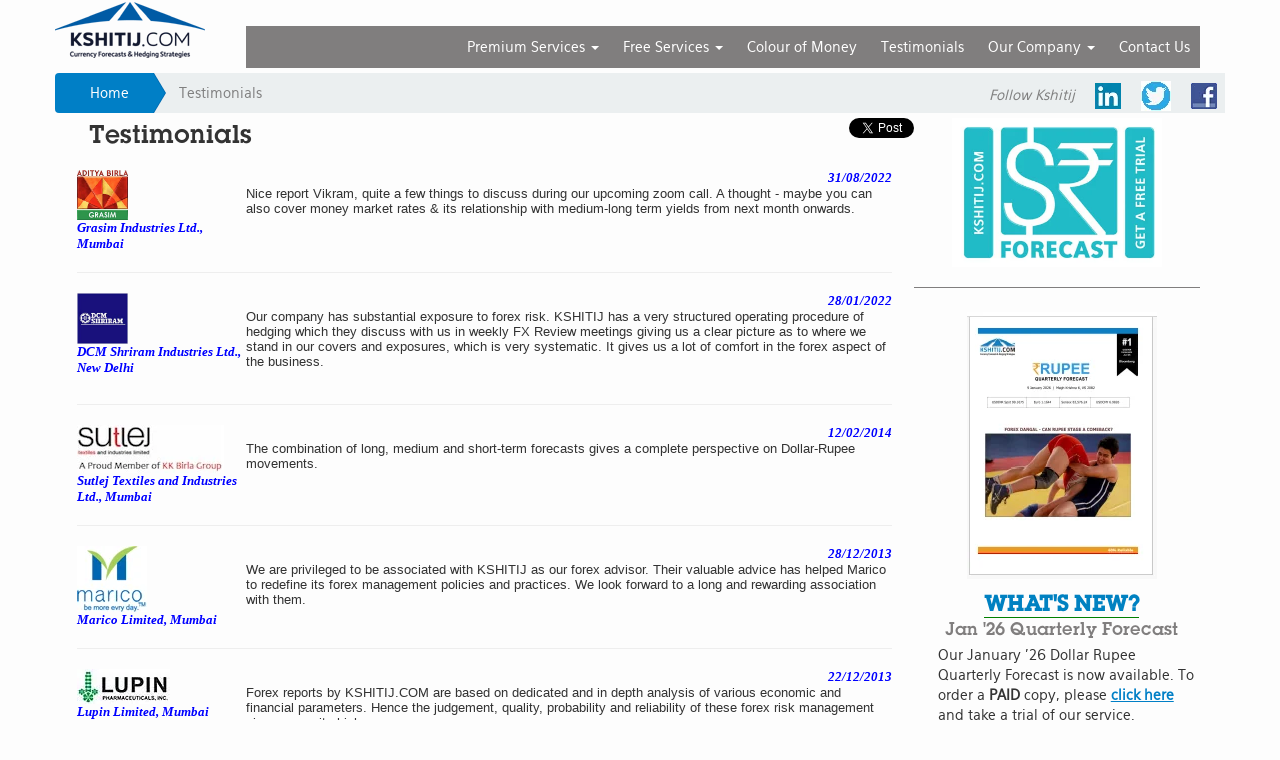

--- FILE ---
content_type: text/html; charset=UTF-8
request_url: https://kshitij.com/testimonials
body_size: 16705
content:
</html>
<! DOCTYPE html>
<html>
<head>
    <meta http-equiv="Pragma" content="no-cache">
    <meta http-equiv="no-cache">
    <meta http-equiv="Expires" content="-1">
    <meta http-equiv="Cache-Control" content="no-cache"> 
    <meta charset="utf-8">
    <meta http-equiv="X-UA-Compatible" content="IE=edge">
    <meta name="viewport" content="width=device-width, initial-scale=1">
    <meta name="description" content="">
    <style type="text/css">

        .dropdown-submenu {
    position: relative;
}

.dropdown-submenu>.dropdown-menu {
    top: 0;
    left: 100%;
    margin-top: -6px;
    margin-left: -1px;
    -webkit-border-radius: 0 6px 6px 6px;
    -moz-border-radius: 0 6px 6px;
    border-radius: 0 6px 6px 6px;
}

.dropdown-submenu:hover>.dropdown-menu {
    display: block;
}

.dropdown-submenu>a:after {
    display: block;
    content: " ";
    float: right;
    width: 0;
    height: 0;
    border-color: transparent;
    border-style: solid;
    border-width: 5px 0 5px 5px;
    border-left-color: #ccc;
    margin-top: 5px;
    margin-right: -10px;
}

.dropdown-submenu:hover>a:after {
    border-left-color: #fff;
}

.dropdown-submenu.pull-left {
    float: none;
}

.dropdown-submenu.pull-left>.dropdown-menu {
    left: -100%;
    margin-left: 10px;
    -webkit-border-radius: 6px 0 6px 6px;
    -moz-border-radius: 6px 0 6px 6px;
    border-radius: 6px 0 6px 6px;
}


@media  screen and (min-width: 500px) { 
            .whatsappShow { 
                display: none ;
            } 
        }
        
    </style>

    
    <!-- Global site tag (gtag.js) - Google Analytics -->
<script async src="https://www.googletagmanager.com/gtag/js?id=G-NH4688402B"></script>
<script>
  window.dataLayer = window.dataLayer || [];
  function gtag(){dataLayer.push(arguments);}
  gtag('js', new Date());

  gtag('config', 'G-NH4688402B');
</script>

  
    <title> 

        Testimonials
    
 - Kshitij.com</title>
    <!-- link href='images/favicon.ico' rel="shortcut icon" -->
    <link media="all" type="text/css" rel="stylesheet" href="https://kshitij.com/css/kshitij-bootstrap.css">

    <link media="all" type="text/css" rel="stylesheet" href="https://kshitij.com/css/kshitij.css">


    
</head>
<body>
            <!-- HEADER -->
    <style type="text/css">
.logbtn {
    background-color: DodgerBlue;
    border: none;
    color: white;
    padding: 2px 3px;
    font-size: 12px;
    cursor: pointer;
    margin-left: 5px;
}

.dropdown-submenu {
    position: relative;
}

.dropdown-submenu>.dropdown-menu {
    top: 0;
    left: 100%;
    margin-top: -6px;
    margin-left: -1px;
    -webkit-border-radius: 0 6px 6px 6px;
    -moz-border-radius: 0 6px 6px;
    border-radius: 0 6px 6px 6px;
}

.dropdown-submenu:hover>.dropdown-menu {
    display: block;
}

.dropdown-submenu>a:after {
    display: block;
    content: " ";
    float: right;
    width: 0;
    height: 0;
    border-color: transparent;
    border-style: solid;
    border-width: 5px 0 5px 5px;
    border-left-color: #ccc;
    margin-top: 5px;
    margin-right: -10px;
}

.dropdown-submenu:hover>a:after {
    border-left-color: #fff;
}

.dropdown-submenu.pull-left {
    float: none;
}

.dropdown-submenu.pull-left>.dropdown-menu {
    left: -100%;
    margin-left: 10px;
    -webkit-border-radius: 6px 0 6px 6px;
    -moz-border-radius: 6px 0 6px 6px;
    border-radius: 6px 0 6px 6px;
}

 @media (max-width: 768px) {

    .header {

            margin-left: 10px;

        }

    }

</style>
    <div class="container header">
        <div class="row no-padding">
            <div class="col-md-2 col-xs-7">
                <a href="https://kshitij.com"><img src=https://kshitij.com/images/kshitijlogo.png?v=2 alt="Kshitij Consultancy Services"></a>
            </div>
            <div class="col-md-10 col-xs-5">
                <div class="header-announcement-area visible-md visible-lg"> <!-- Plain whitespace maybe for announcements -->
                </div>
                <div class="menu visible-md visible-lg">
                    <ul class="menu-items pull-right">
                        <li class="dropdown">
<a href="#" class="dropdown-toggle" data-toggle="dropdown" role="button" aria-haspopup="true" aria-expanded="false">Premium Services <span class="caret"></span></a>
<ul class="dropdown-menu  multi-level" style="width:190px">
<li><a href="https://kshitij.com/morning-briefing">Morning Briefing</a></li>
<li><a href="https://kshitij.com/daily-rupee-update">Daily Rupee Update</a></li>
<li><a href="https://kshitij.com/inr/usdinr-forecasts">Daily Forecasts</a></li>
<li class="dropdown-submenu">
    <a href="#" class="dropdown-toggle" data-toggle="dropdown">Long-term Forecasts</a>
            <ul class="dropdown-menu" style="width:180px">
                                <li><a href="https://kshitij.com/forecasts">Forecasts Overview</a></li>
                                <li><a href="https://kshitij.com/longterm-rupee-forecast">Dollar Rupee Forecasts</a></li>
                                <li><a href="https://kshitij.com/crude-oil-forecast">Crude Oil Forecasts</a></li>
                                <li><a href="https://kshitij.com/ustreasury-forecast">US Treasury Forecasts</a></li>
                                <li><a href="https://kshitij.com/eurusd-forecast">Euro-Dollar Forecasts</a></li>
                                <li><a href="https://kshitij.com/usdjpy-forecast">Dollar-Yen Forecasts</a></li> 
                                <li><a href="https://kshitij.com/goi-forecast">GOI Forecasts</a></li>  
            </ul>
</li>
<li class="dropdown-submenu">
    <a href="#" class="dropdown-toggle" data-toggle="dropdown">Hedging</a>
        <ul class="dropdown-menu" style="width:475px">
                <!--li><a href="https://kshitij.com/hedging">FX Risk Management</a></li-->
                <li><a href="https://kshitij.com/hedging/brave-forecasts">Brave forecasts. Braver accountability.</a></li>
                <li><a href="https://kshitij.com/hedging/what-works">Hedging Policy. We tell you what works.</a></li>
                <li><a href="https://kshitij.com/hedging/kshitij-hedging-method">Kshitij Hedging Method (KHM)</a></li>
                <li><a href="https://kshitij.com/hedging/measure-your-neer-to-improve">Want to improve? Measure your NEER.</a></li>
                <li><a href="https://kshitij.com/hedging/hedging-without-forecasts-is-blind">Hedging without forecasts is blind</a></li>
                <li><a href="https://kshitij.com/hedging/12-month-forecast-is-more-reliable">A 12-month forecast is more reliable</a></li>
                <li><a href="https://kshitij.com/hedging/natural-hedge-can-lose-you-money">A natural hedge can lose you money</a></li>
                <li><a href="https://kshitij.com/hedging/options-are-not-worth-their-cost">Options are not worth their cost</a></li>
                <li><a href="https://kshitij.com/hedging/cheaper-to-leave-imports-open">It has been cheaper to leave Imports open</a></li>
                <li><a href="https://kshitij.com/hedging/kshitij-imports-are-cheaper">Kshitij imports are cheaper than open imports even</a></li>
                <li><a href="https://kshitij.com/hedging/systematic-is-better-than-discretionary">Systematic is better than discretionary</a></li>
                <li><a href="https://kshitij.com/hedging/khm-measures-both-actual-and-opportunity-profit-and-loss">KHM measures both actual and opportunity Profit and Loss</a></li>
                <li><a href="https://kshitij.com/hedging/kshitij-hedging-method-is-the-secret-of-forex-wellness">Kshitij Hedging Method (KHM) is the secret of forex wellness</a></li>
                <li><a href="https://kshitij.com/fx-retail">FX Retail</a></li>
        </ul>
</li>
</ul>
</li>
<li class="dropdown">
                        <a href="#" class="dropdown-toggle" data-toggle="dropdown" role="button" aria-haspopup="true" aria-expanded="false">Free Services <span class="caret"></span></a>
                        <ul class="dropdown-menu">
                            <li><a href="https://kshitij.com/economic-calendar">Economic Calendar</a></li>
                            <li><a href="https://kshitij.com/graph-gallery">Graph Gallery</a></li>
                            <li><a href="https://kshitij.com/freedata">Currency Data</a></li>
                            <li><a href="https://kshitij.com/utilities/LnCtoMnB">Converter</a></li>
                        </ul>
                    </li>
                    <li><a href="https://colourofmoney.kshitij.com/">Colour of Money</a></li>
                    <li><a href="https://kshitij.com/testimonials">Testimonials</a></li>
<li class="dropdown">
                    <a href="#" class="dropdown-toggle" data-toggle="dropdown" role="button" aria-haspopup="true" aria-expanded="false">Our Company <span class="caret"></span></a>
                    <ul class="dropdown-menu">
                    <li><a href="https://kshitij.com/about-us">About Us</a></li>
                    <li><a href="https://kshitij.com/about-us/our-team">Our Team</a></li>
                    <li><a href="https://kshitij.com/about-us/our-advisors">Our Advisors</a></li>
</ul>
</li>
                    <li><a href="https://kshitij.com/contactus">Contact Us</a></li>                        
                    </ul>
                </div>
                <div class="visible-xs visible-sm">
                                                <div class="pull-right">
                            <button type="button" style="background:white;border:0" data-toggle="collapse" data-target="#myNavbar">
                            <span class="collapsed-menu-icon"></span>
                            <span class="collapsed-menu-icon"></span>
                            <span class="collapsed-menu-icon"></span>
                        </button>
                    </div>  
                </div>
                <div class="clear"></div>
            </div>
        </div>
        <div class="collapse_navbar" id="myNavbar">
            <ul>
            <li>
<a href="#" class="dropdown-toggle" data-toggle="collapse" data-target="#myPremium" role="button">Premium Services <span class="caret"></span></a>
<ul class="collapse_navbar" id="myPremium">
<li><a href="https://kshitij.com/morning-briefing">Morning Briefing</a></li>
<li><a href="https://kshitij.com/daily-rupee-update">Daily Rupee Update</a></li>
<li><a href="https://kshitij.com/inr/usdinr-forecasts">Daily Forecasts</a></li>
<li>
<a href="#" class="dropdown-toggle" data-toggle="collapse" data-target="#myForecast" role="button"><span style="color: white">Long-term Forecasts</span><span class="caret" style="color: white"></span></a>
            <ul class="collapse_navbar" id="myForecast">
                                <li><a href="https://kshitij.com/forecasts">Forecasts Overview</a></li>
                                <li><a href="https://kshitij.com/longterm-rupee-forecast">Dollar Rupee Forecasts</a></li>
                                <li><a href="https://kshitij.com/crude-oil-forecast">Crude Oil Forecasts</a></li>
                                <li><a href="https://kshitij.com/ustreasury-forecast">US Treasury Forecasts</a></li>
                                <li><a href="https://kshitij.com/eurusd-forecast">Euro-Dollar Forecasts</a></li>
                                <li><a href="https://kshitij.com/usdjpy-forecast">Dollar-Yen Forecasts</a></li> 
                                <li><a href="https://kshitij.com/goi-forecast">GOI Forecasts</a></li> 
            </ul>
</li>
<li class="dropdown-submenu">
    <a href="#" class="dropdown-toggle" data-toggle="collapse" data-target="#myHedging" role="button"><span style="color: white">Hedging</span><span class="caret" style="color: white"></span></a>
        <ul class="collapse_navbar" id="myHedging">
                <!--<li><a href="https://kshitij.com/hedging">FX Risk Management</a></li> -->
                <li><a href="https://kshitij.com/hedging/brave-forecasts">Brave forecasts. Braver accountability.</a></li>
                <li><a href="https://kshitij.com/hedging/what-works">Hedging Policy. We tell you what works.</a></li>
                <li><a href="https://kshitij.com/hedging/kshitij-hedging-method">Kshitij Hedging Method (KHM)</a></li>
                <li><a href="https://kshitij.com/hedging/measure-your-neer-to-improve">Want to improve? Measure your NEER.</a></li>
                <li><a href="https://kshitij.com/hedging/hedging-without-forecasts-is-blind">Hedging without forecasts is blind</a></li>
                <li><a href="https://kshitij.com/hedging/12-month-forecast-is-more-reliable">A 12-month forecast is more reliable</a></li>
                <li><a href="https://kshitij.com/hedging/natural-hedge-can-lose-you-money">A natural hedge can lose you money</a></li>
                <li><a href="https://kshitij.com/hedging/options-are-not-worth-their-cost">Options are not worth their cost</a></li>
                <li><a href="https://kshitij.com/hedging/cheaper-to-leave-imports-open">It has been cheaper to leave Imports open</a></li>
                <li><a href="https://kshitij.com/hedging/kshitij-imports-are-cheaper">Kshitij imports are cheaper than open imports even</a></li>
                <li><a href="https://kshitij.com/hedging/systematic-is-better-than-discretionary">Systematic is better than discretionary</a></li>
                <li><a href="https://kshitij.com/hedging/khm-measures-both-actual-and-opportunity-profit-and-loss">KHM measures both actual and opportunity Profit and Loss</a></li>
                <li><a href="https://kshitij.com/hedging/kshitij-hedging-method-is-the-secret-of-forex-wellness">Kshitij Hedging Method (KHM) is the secret of forex wellness</a></li>
                <li><a href="https://kshitij.com/fx-retail">FX Retail</a></li>
        </ul>
</li>
</ul>
</li>
<li>
  <a href="#" class="dropdown-toggle" data-toggle="collapse" data-target="#myFree" role="button"><span style="color: white">Free Services</span> <span class="caret" style="color: white"></span></a>
                        <ul class="collapse_navbar" id="myFree">
                            <li><a href="https://kshitij.com/economic-calendar">Economic Calendar</a></li>
                            <li><a href="https://kshitij.com/graph-gallery">Graph Gallery</a></li>
                            <li><a href="https://kshitij.com/freedata">Currency Data</a></li>
                            <li><a href="https://kshitij.com/utilities/LnCtoMnB">Converter</a></li>
                        </ul>
                    </li>
                    <li><a href="https://colourofmoney.kshitij.com/">Colour of Money</a></li>
                    <li><a href="https://kshitij.com/testimonials">Testimonials</a></li>
                    <li>
                    <a href="#" class="dropdown-toggle" data-toggle="collapse" data-target="#myCom" role="button"><span style="color: white">Our Company </span> <span class="caret" style="color: white"></span></a>
                   <ul class="collapse_navbar" id="myCom">
                    <li><a href="https://kshitij.com/about-us">About Us</a></li>
                    <li><a href="https://kshitij.com/about-us/our-team">Our Team</a></li>
                    <li><a href="https://kshitij.com/about-us/our-advisors">Our Advisors</a></li>
</ul>
</li>
                    <li><a href="https://kshitij.com/contactus">Contact Us</a></li>
            </ul>
        </div>
    </div>
    
    <!-- END HEADER -->
        <!-- BREADCRUMB BAR-->
    <div class="container breadcrumb-bar visible-md visible-lg">
        <ul class="breadcrumbs pull-left">
            <li class="breadcrumb-items first-breadcrumb">
                <a  href="https://kshitij.com">Home</a></li>
            <li class="current-breadcrumb">Testimonials</li>
        </ul>
        <ul class="social-media-links pull-right">
                        <li><i>Follow Kshitij</i></li>
            <li><a href="https://www.linkedin.com/company/kshitij-consultancy-services/" target="_blank"><img src="https://kshitij.com/images/linkedin.png"></a></li>            
            <li><a href="https://twitter.com/Kshitijfx" target="_blank"><img src="https://kshitij.com/images/twitter.png"></a></li>
            <li><a href="https://www.facebook.com/kshitijfx" target="_blank"><img src="https://kshitij.com/images/fb_icon.png"></a></li>
        </ul>
        <div class="clear"></div>
    </div>
    <!-- END BREADCRUMB BAR -->
            <!-- MAIN BODY AREA -->
        <div class="container">
            <div class="row no-padding">
                <!-- show error message 
                 -->
                <!-- show error message -->
                <!-- CONTENT AREA -->
                <div class="col-md-9">
                    <div class="page-title-area">
                                                <span class="page-title">Testimonials</span>
                        <span class="page-subtitle"></span>
                        <img src="https://kshitij.com/images/whatsapp-logo-small.jpg" onclick="share()" class="whatsappShow" width="20" height="20" style="margin-left: 2px; float: right ! important"></img>
                        <div class="pull-right">
                            <!-- twitter share button code -->
                            
                            <a href="https://twitter.com/share" class="twitter-share-button" data-via="kshitijfx">Tweet</a>
                            <script>!function(d,s,id){var js,fjs=d.getElementsByTagName(s)[0],p=/^http:/.test(d.location)?'http':'https';if(!d.getElementById(id)){js=d.createElement(s);js.id=id;js.src=p+'://platform.twitter.com/widgets.js';fjs.parentNode.insertBefore(js,fjs);}}(document, 'script', 'twitter-wjs');</script>
                            
                            <script type="text/javascript">
                                function share() { 
  
                      
                                // Opening URL 
                                window.open( 
                                    "whatsapp://send?text=" + window.location.href, 
                      
                                    // This is what makes it  
                                    // open in a new window. 
                                    '_blank'  
                                ); 
                            } </script>
                        </div>   
                         
                    </div>
                                                            
<div style="margin-top: 15px;">
<table border="0" width="95%" cellspacing="0" cellpadding="3" align="center">
<tr>
<td valign="top"><img src="../images/grasim.jpg" style="max-width:30%"><br>
<font color="#0000FF" size="2" style="font-family: verdana; font-weight: bold"> <i>Grasim Industries Ltd., Mumbai</i></font>
</td>

<td valign="top">
<div align="right"><font color="#0000FF" size="2" style="font-family: verdana; font-weight: bold"> <i><b>31/08/2022</b></i></font></div>
<font size="2.9" style="font-family: Arial, MS Sans Serif">Nice report Vikram, quite a few things to discuss during our upcoming zoom call. A thought - maybe you can also cover money market rates & its relationship with medium-long term yields from next month onwards.<br>
<br></font></td>
</tr>
<tr><td colspan="2">
<hr color="#804040" size="1" width="100%">
</td>
</tr>

<tr>
<td valign="top"><img src="../images/dcm_srm-wa.jpg" style="max-width:30%"><br>
<font color="#0000FF" size="2" style="font-family: verdana; font-weight: bold"> <i>DCM Shriram Industries Ltd., New Delhi</i></font>
</td>

<td valign="top">
<div align="right"><font color="#0000FF" size="2" style="font-family: verdana; font-weight: bold"> <i><b>28/01/2022</b></i></font></div>
<font size="2.9" style="font-family: Arial, MS Sans Serif">Our company has substantial exposure to forex risk. KSHITIJ has a very structured operating procedure of hedging which they discuss with us in weekly FX Review meetings giving us a clear picture as to where we stand in our covers and exposures, which is very systematic. It gives us a lot of comfort in the forex aspect of the business.<br>
<br></font></td>
</tr>
<tr><td colspan="2">
<hr color="#804040" size="1" width="100%">
</td>
</tr>

<tr>
<td valign="top"><img src="../images/sutlejtestimo.jpg" width="147" height="48" border="0"><br>
<font color="#0000FF" size="2" style="font-family: verdana; font-weight: bold"> <i>Sutlej Textiles and Industries Ltd., Mumbai</i></font>
</td>

<td valign="top">
<div align="right"><font color="#0000FF" size="2" style="font-family: verdana; font-weight: bold"> <i><b>12/02/2014</b></i></font></div>
<font size="2.9" style="font-family: Arial, MS Sans Serif">The combination of long, medium and short-term forecasts gives a complete perspective on Dollar-Rupee movements.<br>
<br></font></td>
</tr>
<tr><td colspan="2">
<hr color="#804040" size="1" width="100%">
</td>
</tr>

<tr>
<td valign="top"><img src="../images/maricoLogo-brands.jpg" width="70" height="66" border="0"><br>
<font color="#0000FF" size="2" style="font-family: verdana; font-weight: bold"> <i>Marico Limited, Mumbai</i></font>
</td>

<td valign="top">
<div align="right"><font color="#0000FF" size="2" style="font-family: verdana; font-weight: bold"> <i><b>28/12/2013</b></i></font></div>
<font size="2.9" style="font-family: Arial, MS Sans Serif">We are privileged to be associated with KSHITIJ as our forex advisor. Their valuable advice has helped Marico to redefine its forex management policies and practices. We look forward to a long and rewarding association with them.<br>
<br></font></td>
</tr>
<tr><td colspan="2">
<hr color="#804040" size="1" width="100%">
</td>
</tr>

<tr>
<td valign="top"><img src="../images/lupin.jpg" width="93" height="35" border="0"><br>
<font color="#0000FF" size="2" style="font-family: verdana; font-weight: bold"> <i>Lupin Limited, Mumbai</i></font>
</td>

<td valign="top">
<div align="right"><font color="#0000FF" size="2" style="font-family: verdana; font-weight: bold"> <i><b>22/12/2013</b></i></font></div>
<font size="2.9" style="font-family: Arial, MS Sans Serif">Forex reports by KSHITIJ.COM are based on dedicated and in depth analysis of various economic and financial parameters. Hence the judgement, quality, probability and reliability of these forex risk management views are quite high.<br>
<br></font></td>
</tr>
<tr><td colspan="2">
<hr color="#804040" size="1" width="100%">
</td>
</tr>

<tr>
<td valign="top"><img src="../images/cp exportstestimo.gif" width="140" height="38" border="0"><br>
<font color="#0000FF" size="2" style="font-family: verdana; font-weight: bold"> <i>C.P. Exports, Virudhunagar, Tamil Nadu</i></font>
</td>

<td valign="top">
<div align="right"><font color="#0000FF" size="2" style="font-family: verdana; font-weight: bold"> <i><b>15/12/2013</b></i></font></div>
<font size="2.9" style="font-family: Arial, MS Sans Serif">Have been your client for the past 3.5 years. I can surely say that I have got more control over my forex receivables and forex payables than before. It is my fortune to have discussions with you<br>
<br></font></td>
</tr>
<tr><td colspan="2">
<hr color="#804040" size="1" width="100%">
</td>
</tr>

<tr>
<td valign="top"><img src="../images/kothari logo.jpg" width="128" height="56" border="0"><br>
<font color="#0000FF" size="2" style="font-family: verdana; font-weight: bold"> <i>Kothari Products Limited, Kanpur</i></font>
</td>

<td valign="top">
<div align="right"><font color="#0000FF" size="2" style="font-family: verdana; font-weight: bold"> <i><b>12/12/2013</b></i></font></div>
<font size="2.9" style="font-family: Arial, MS Sans Serif">The KSHITIJ forecasts are good. They had warned of the coming weakness in the Rupee.<br>
<br></font></td>
</tr>
<tr><td colspan="2">
<hr color="#804040" size="1" width="100%">
</td>
</tr>

<tr>
<td valign="top"><img src="../images/bahrainsmalltestimo.jpg" width="169" height="42" border="0"><br>
<font color="#0000FF" size="2" style="font-family: verdana; font-weight: bold"> <i>Bahrain India International Exchange Co., Bahrain</i></font>
</td>

<td valign="top">
<div align="right"><font color="#0000FF" size="2" style="font-family: verdana; font-weight: bold"> <i><b>4/12/2013</b></i></font></div>
<font size="2.9" style="font-family: Arial, MS Sans Serif">We have been using the services of Kshitij Consultancy for the last 5 years. Their currency market predictions and analysis are mostly accurate and very useful for decision making.<br>
<br></font></td>
</tr>
<tr><td colspan="2">
<hr color="#804040" size="1" width="100%">
</td>
</tr>

<tr>
<td valign="top"><img src="../images/zenithlogotestimo.jpg" width="147" height="52" border="0"><br>
<font color="#0000FF" size="2" style="font-family: verdana; font-weight: bold"> <i>Zenith Birla (India) Limited, Mumbai</i></font>
</td>

<td valign="top">
<div align="right"><font color="#0000FF" size="2" style="font-family: verdana; font-weight: bold"> <i><b>4/12/2013</b></i></font></div>
<font size="2.9" style="font-family: Arial, MS Sans Serif">We are happy with the KSHITIJ Forecasts. They have helped us in managing our Forex risk better, especially in this volatile economic environment.<br>
<br>
</font> </td>
</tr>
<tr><td colspan="2">
<hr color="#804040" size="1" width="100%">
</td>
</tr>


<tr>
<td valign="top"><img src="../images/kngrouptestimo.jpg" width="97" height="73" border="0"><br>
<font color="#0000FF" size="2" style="font-family: verdana; font-weight: bold"> <i>KN Group, Mumbai</i></font>
</td>

<td valign="top">
<div align="right"><font color="#0000FF" size="2" style="font-family: verdana; font-weight: bold"> <i><b>3/12/2013</b></i></font></div>
<font size="2.9" style="font-family: Arial, MS Sans Serif">KSHITIJ.COM has the guts to put their views very clearly unlike others who add ifs and buts everywhere and confuse the client instead of providing a direction.<br>
<br>
</font> </td>
</tr>
<tr><td colspan="2">
<hr color="#804040" size="1" width="100%">
</td>
</tr>

<tr>
<td valign="top"><img src="../images/mnclogotestimo.png" width="107" height="62" border="0"><br>
<font color="#0000FF" size="2" style="font-family: verdana; font-weight: bold"> <i>MNC Bullion, Chennai</i></font>
</td>

<td valign="top">
<div align="right"><font color="#0000FF" size="2" style="font-family: verdana; font-weight: bold"> <i><b>21/05/2010</b></i></font></div>
<font size="2.9" style="font-family: Arial, MS Sans Serif">This morning we have quit all longs in Dollar Rupee May futures after reading your y'day evening comments of a possible resistance near 47. I know market has gone a bit higher after I sold. It's always difficult to catch exact top or bottom.
<p>
Thanks for your insistence of support near 44 which encouraged us to go long...The credit for same is yours.<br>
<br>
</font> </td>
</tr>
<tr><td colspan="2">
<hr color="#804040" size="1" width="100%">
</td>
</tr>
</table>

<table border="0" width="95%" cellspacing="0" cellpadding="0" align="center">
    <tr>
<tr>
<tr> <td align="left" valign="top" width="25%"> <font color="#0000FF" size="2" style="font-family: verdana; font-weight: bold"> <i><b>07/04/2008</b></i></font> </td> 
<td align="right" valign="top" width="75%"> <font color="#0000FF" size="2" style="font-family: verdana; font-weight: bold"> <i>Jon Larson, USA </i></font> </td> 
</tr> 
<tr> 
<td colspan="2" width="100%"> <hr color="#804040" size="1" width="100%"> 
<font size="2.9" style="font-family: Arial, MS Sans Serif">Thanks for all your emails!! Great stuff!! <br>
<br>
</font> </td> 
</tr>
<tr><br>
<tr>
<tr> <td align="left" valign="top" width="25%"> <font color="#0000FF" size="2" style="font-family: verdana; font-weight: bold"> <i><b>28/03/2008</b></i></font> </td> 
<td align="right" valign="top" width="75%"> <font color="#0000FF" size="2" style="font-family: verdana; font-weight: bold"> <i>Roshan Dalal, VP Forex &amp; Treasury, Mumbai </i></font> </td> 
</tr> 
<tr> 
<td colspan="2" width="100%"> <hr color="#804040" size="1" width="100%"> 
<font size="2.9" style="font-family: Arial, MS Sans Serif">excellent prediction on rupee ! thanks<br>
<br>
</font> </td> 
</tr>
<tr> <td align="left" valign="top" width="25%"> <font color="#0000FF" size="2" style="font-family: verdana; font-weight: bold"> <i><b>16/05/2007</b></i></font> </td> 
<td align="right" valign="top" width="75%"> <font color="#0000FF" size="2" style="font-family: verdana; font-weight: bold"> <i><b>Justo Alejandro Lopez Victorio</b></i></font> </td> 
</tr> 
<tr> 
<td colspan="2" width="100%"> <hr color="#804040" size="1" width="100%"> 
<font size="2.9" style="font-family: Arial, MS Sans Serif">
Great Idea, Congratulations, extremly useful for me. Like trader its important have in mind certain data, and this help to do this. <br><br>Thank You and I be wating the next month wall paper!!!!<br><br>
</font> </td> </tr>
<tr>
<tr> <td align="left" valign="top" width="25%"> <font color="#0000FF" size="2" style="font-family: verdana; font-weight: bold"> <i><b>16/05/2007</b></i></font> </td> 
<td align="right" valign="top" width="75%"> <font color="#0000FF" size="2" style="font-family: verdana; font-weight: bold"> <i><b>Giorgio Ferraro, Jakarta, Indonesia
</b></i></font> </td> 
</tr> 
<tr> 
<td colspan="2" width="100%"> <hr color="#804040" size="1" width="100%"> 
<font size="2.9" style="font-family: Arial, MS Sans Serif">
Thank you for the appreciated Forex Calendar. I really appreciate your web-site too, different and clever. Just keep contributing to the FX community! <br><br>
For Online Calendar with current data release and charts. <a href="http://www.kshitij.com/fundamentals/calendar/calendar.shtml" target="_blank">Click here!</a><br>
To download Economic Calendar as wallpaper, <a href="http://kshitij.com/calendarwallpaper.shtml" target="_blank">Click here!</a>
<br><br>  </font> 
</td> 
</tr>
<tr> <td align="left" valign="top" width="25%"> <font color="#0000FF" size="2" style="font-family: verdana; font-weight: bold"> <i><b>18/07/2006</b></i></font> </td> 
<td align="right" valign="top" width="75%"> <font color="#0000FF" size="2" style="font-family: verdana; font-weight: bold"> <i><b>C.Jagadheesh Kumar, CFO, Tirupur
</b></i></font> </td> 
</tr> 
<tr> 
<td colspan="2" width="100%"> <hr color="#804040" size="1" width="100%"> <font size="2.9" style="font-family: Arial, MS Sans Serif"> This issue of <a href="http://www.kshitij.com/com/index.shtml">Colour of Money</a> is really interesting and thought provoking. It gave some new insights into the currency market/trading.<br> Thanks for the efforts.  <br><p>   </font> </td> </tr>
<tr> <td align="left" valign="top" width="25%"> <font color="#0000FF" size="2" style="font-family: verdana; font-weight: bold"> <i><b>15/02/2006</b></i></font> </td> 
<td align="right" valign="top" width="75%"> <font color="#0000FF" size="2" style="font-family: verdana; font-weight: bold"> <i><b>Gabriele Gerbasi, USA</b></i></font> 
</td> </tr> 
<tr> 
<td colspan="2" width="100%"> <hr color="#804040" size="1" width="100%"> <font size="2.9" style="font-family: Arial, MS Sans Serif"> I would like to say thank you very much for this great opportunity to use <a href=/fxthoughts/fxthoughts.shtml>30 day trial</a> and I am very pleased with your time to explain what the market's going on.I have been on forex for a quite while and doing okay on my own.  Four months ago, thought would try to find a signal provider.... So I decided to explore through google search to find a  better strategist somewhere and I found your website, I said to myself "oh my, this might be the one what I'm looking for"  I signed the register right away and was looking forward to receive your emails.  I truly enjoy your strategy explanation, which is very helpful and know what to expect between resistances and supports, etc.  I was amazed  how good results you give so far.  I'm considering to continue this subscription :) <br><br> Keep up the good work!  <br><p>   </font> 
</td> 
</tr>
<tr> 
<td align="left" valign="top" width="25%"> <font color="#0000FF" size="2" style="font-family: verdana; font-weight: bold"> <i><b>31/01/2006</b></i></font> 
</td> 
<td align="right" valign="top" width="75%"> <font color="#0000FF" size="2" style="font-family: verdana; font-weight: bold"> <i><b>P.V. Ragunathan, ERM, Chennai</b></i></font> 
</td> 
</tr> 
<tr> 
<td colspan="2" width="100%"> <hr color="#804040" size="1" width="100%"> <font size="2.9" style="font-family: Arial, MS Sans Serif"> As usual, <a href="/com/com200106.shtml">your analysis is well researched</a>, well-presented and carries a unique perspective. I also want to compliment you on the desk-calender - brilliant and a testimony for your passion for excellence. I am sure this is the best calender ever made anywhere in the world. Unfortunately we can use it only for 12 months. Congrats.  <br><p>   </font> 
</td> 
</tr>  
<tr> 
<td align="left" valign="top" width="25%"> <font color="#0000FF" size="2" style="font-family: verdana; font-weight: bold"> <i><b>18/01/2006</b></i></font> 
</td> 
<td align="right" valign="top" width="75%"> <font color="#0000FF" size="2" style="font-family: verdana; font-weight: bold"> <i><b>Mark Cranage, Australia</b></i></font> 
</td> 
</tr> 
<tr> 
<td colspan="2" width="100%"> <hr color="#804040" size="1" width="100%"> <font size="2.9" style="font-family: Arial, MS Sans Serif"> <b>Q: Was <a href=/fxthoughts/fxthoughts.shtml>FXThoughts</a> regular and timely?</b><br> A: Your reports were regular, every trading day and smack on time, I new when the report was due in Australia and sure there it was.<br><br> <b>Q: Was it lucid and easy to follow?</b><br> A: The reports were easy to understand and had the right amount of information.<br><br> <b>Q: How would you rate the quality of analysis on a scale of 0-10?</b><br> A: You could not fault the analysis of what you sent, if it was wrong  it was because of a data report that caught the market by surprise but  then you had always used stops. 8 out of 10.<br><br> <b>Q: How would you rate the quality of trades on a scale of 0-10?</b><br> A: The quality of trades 9 out of 10, there was always plenty to trade  from.<br><br> <b>Q: What are the things we are doing wrong and how can we improve?</b><br> A: I don't think you are doing anything wrong because the forex market  is not an exact science, and the recommendations are what they are.  Just keep up the good work Vikram. <br><p>   </font> 
</td> 
</tr>  
<tr> 
<td align="left" valign="top" width="25%"> <font color="#0000FF" size="2" style="font-family: verdana; font-weight: bold"> <i><b>16/11/2005</b></i></font> 
</td> 
<td align="right" valign="top" width="75%"> <font color="#0000FF" size="2" style="font-family: verdana; font-weight: bold"> <i><b>Marion Holton,USA</b></i></font> 
</td> 
</tr> 
<tr> 
<td colspan="2" width="100%"> <hr color="#804040" size="1" width="100%"> <font size="2.9" style="font-family: Arial, MS Sans Serif"> Just one thought--THANK YOU FOR YOUR EXCELLENT SERVICE! I truly love and appreciate your daily analyses and advice! <br><p>   </font> 
</td> 
</tr>  
<tr> 
<td align="left" valign="top" width="25%"> <font color="#0000FF" size="2" style="font-family: verdana; font-weight: bold"> <i><b>04/08/2005</b></i></font> 
</td> 
<td align="right" valign="top" width="75%"> <font color="#0000FF" size="2" style="font-family: verdana; font-weight: bold"> <i><b>Carl Strohlin,USA</b></i></font> 
</td> 
</tr> 
<tr> 
<td colspan="2" width="100%"> <hr color="#804040" size="1" width="100%"> <font size="2.9" style="font-family: Arial, MS Sans Serif"> I am new to your service but I have really enjoyed your recommendations so far and am having great success. <br><p>   </font> 
</td> 
</tr>  
<tr> <td align="left" valign="top" width="25%"> <font color="#0000FF" size="2" style="font-family: verdana; font-weight: bold"> <i><b>10/07/2005</b></i></font> </td> 
<td align="right" valign="top" width="75%"> <font color="#0000FF" size="2" style="font-family: verdana; font-weight: bold"> <i><b>Weldon Underhill,Canada</b></i></font> </td> </tr> <tr> <td colspan="2" width="100%"> <hr color="#804040" size="1" width="100%"> <font size="2.9" style="font-family: Arial, MS Sans Serif"> Thank you.  I am quite new to Forex trading and have been scrambling to learn things about it.  I have checked out a number of signal sites and I certainly find yours to be the most informative and accurate. <br><p>   </font> </td> </tr>  <tr> <td align="left" valign="top" width="25%"> <font color="#0000FF" size="2" style="font-family: verdana; font-weight: bold"> <i><b>28/06/2005</b></i></font> </td> 
<td align="right" valign="top" width="75%"> <font color="#0000FF" size="2" style="font-family: verdana; font-weight: bold"> <i><b>Jean Yankovich,USA</b></i></font> </td> </tr> <tr> <td colspan="2" width="100%"> <hr color="#804040" size="1" width="100%"> <font size="2.9" style="font-family: Arial, MS Sans Serif"> Thanks for the free trial these past few weeks. You"re really great on your calls!!! Best forecast I've ever used. <br><p>   </font> </td> </tr>  <tr> <td align="left" valign="top" width="25%"> <font color="#0000FF" size="2" style="font-family: verdana; font-weight: bold"> <i><b>04/01/2004</b></i></font> </td> 
<td align="right" valign="top" width="75%"> <font color="#0000FF" size="2" style="font-family: verdana; font-weight: bold"> <i><b>Filip Pongratz,UK</b></i></font> </td> </tr> <tr> <td colspan="2" width="100%"> <hr color="#804040" size="1" width="100%"> <font size="2.9" style="font-family: Arial, MS Sans Serif"> I compared your advice with some others today and you are doing good. <br><p>   </font> </td> </tr>  <tr> <td align="left" valign="top" width="25%"> <font color="#0000FF" size="2" style="font-family: verdana; font-weight: bold"><i><b>10/08/2001</b></i></font> </td> 
<td align="right" valign="top" width="75%"> <font color="#0000FF" size="2" style="font-family: verdana; font-weight: bold"> <i><b>Teri Russell, Florida, USA</b></i></font> </td> </tr> <tr> <td colspan="2" width="100%"> <hr color="#804040" size="1" width="100%"><font size="2.9" style="font-family: Arial, MS Sans Serif">I found FX Thoughts very useful.  I was very satisfied with it.  I kept track, and the percentage of "hits" was very high. <br><p>   </font></td></tr><tr><td align="left" valign="top" width="25%"><font color="#0000FF" size="2" style="font-family: verdana; font-weight: bold"><i><b>25/04/2001</b></i></font></td><td align="right" valign="top" width="75%"><font color="#0000FF" size="2" style="font-family: verdana; font-weight: bold"><i><b>Hansraj Salian, Technical Analyst, Mumbai</b></i></font></td></tr>
<tr>
<td colspan="2" width="100%"><hr color="#804040" size="1" width="100%"><font size="2.9" style="font-family: Arial, MS Sans Serif">I've been following your USD/Yen recommendations, and found out that your analysis is good. To put it in a few words - CONSERVATIVE AGGRESSION.<br><p>   </font></td></tr><tr><td align="left" valign="top" width="25%"><font color="#0000FF" size="2" style="font-family: verdana; font-weight: bold"><i><b>05/03/2001</b></i></font></td><td align="right" valign="top" width="75%"><font color="#0000FF" size="2" style="font-family: verdana; font-weight: bold"><i><b>Francois van Staden, South Africa</b></i></font></td></tr>
<tr>
<td colspan="2" width="100%"><hr color="#804040" size="1" width="100%"><font size="2.9" style="font-family: Arial, MS Sans Serif">One of the best forecast services I have found since starting to do FX Trading. Very good <a href="/fxthoughts/fxthoughts.shtml">intra-day</a> as well as <a href="http://www.kshitij.com/com/index.shtml">long term</a> trade signals. Very reasonably priced.<br><p>   </font></td></tr><tr><td align="left" valign="top" width="25%"><font color="#0000FF" size="2" style="font-family: verdana; font-weight: bold"><i><b>02/03/2001</b></i></font></td><td align="right" valign="top" width="75%"><font color="#0000FF" size="2" style="font-family: verdana; font-weight: bold"><i><b>Madhur Gundecha, Bharat Petroleum</b></i></font></td></tr>
<tr>
<td colspan="2" width="100%"><hr color="#804040" size="1" width="100%"><font size="2.9" style="font-family: Arial, MS Sans Serif"> I have really benifitted from your analysis. The quality of writing from the point of view of clarity was very good. In fact this is the highlight of the analysis. Regarding price i would say it is just right.<br><p>   </font> </td></tr>  <tr> <td align="left" valign="top" width="25%"> <font color="#0000FF" size="2" style="font-family: verdana; font-weight: bold"><i><b>27/01/2001</b></i></font> </td> 
<td align="right" valign="top" width="75%"> <font color="#0000FF" size="2" style="font-family: verdana; font-weight: bold"><i><b>Mukul Karnik, Thermax Ltd, Pune</b></i></font> </td></tr> 
<tr>
<td colspan="2" width="100%"> <hr color="#804040" size="1" width="100%"> <font size="2.9" style="font-family: Arial, MS Sans Serif">The idea of going Short on the Euro was generated by you. And the view was perfect. Thanks once again.<br><p>   </font> </td> </tr>  <tr><td align="left" valign="top" width="25%"><font color="#0000FF" size="2" style="font-family: verdana; font-weight: bold"><i><b>25/01/2001</b></i></font></td> 
<td align="right" valign="top" width="75%"><font color="#0000FF" size="2" style="font-family: verdana; font-weight: bold"><i><b>Anuj Mittal, Euroflax Industries, Mumbai</b></i></font></td></tr>
<tr>
<td colspan="2" width="100%"><hr color="#804040" size="1" width="100%"><font size="2.9" style="font-family: Arial, MS Sans Serif">We are very impressed with your work.<br><p>   </font></td></tr><tr><td align="left" valign="top" width="25%"><font color="#0000FF" size="2" style="font-family: verdana; font-weight: bold"><i><b>24/01/2001</b></i></font></td><td align="right" valign="top" width="75%"> <font color="#0000FF" size="2" style="font-family: verdana; font-weight: bold"><i><b>R Shivkumar, Forex Broker, Chennai</b></i></font></td></tr>
<tr>
<td colspan="2" width="100%"><hr color="#804040" size="1" width="100%"><font size="2.9" style="font-family: Arial, MS Sans Serif">Your <a href="../inr/inr1.shtml">Rupee reports</a> are apt and a person who is into exports/imports will surely get a facination to consult your report before he even approaches his bankers.<br><p>   </font></td></tr><tr><td align="left" valign="top" width="25%"><font color="#0000FF" size="2" style="font-family: verdana; font-weight: bold"><i><b>21/01/2001</b></i></font></td><td align="right" valign="top" width="75%"><font color="#0000FF" size="2" style="font-family: verdana; font-weight: bold"><i><b>Tauseen Ahmed, Pakistan</b></i></font></td></tr>
<tr>
<td colspan="2" width="100%"><hr color="#804040" size="1" width="100%"><font size="2.9" style="font-family: Arial, MS Sans Serif">Working on major currencies is a full time job and one needs 100% concentration and dedication. I am impressed by your work. KEEP UP THE GOOD WORK.<br><p>   </font></td></tr><tr><td align="left" valign="top" width="25%"><font color="#0000FF" size="2" style="font-family: verdana; font-weight: bold"><i><b>16/12/2000</b></i></font></td><td align="right" valign="top" width="75%"><font color="#0000FF" size="2" style="font-family: verdana; font-weight: bold"><i><b>Rachel Weitz, Israel</b></i></font></td></tr>
<tr>
<td colspan="2" width="100%"><hr color="#804040" size="1" width="100%"><font size="2.9" style="font-family: Arial, MS Sans Serif">I  highly recommend your name and address to all my friends who are inerested.<br><font size=2>(Ms Weitz susbcribes to <a href="../fxthoughts/fxthoughts.shtml">"FX Thoughts of the Day"</a> and <a href="http://www.kshitij.com/com/index.shtml">"The Colour of Money"</a>)</font><p>   </font></td></tr><tr><td align="left" valign="top" width="25%"><font color="#0000FF" size="2" style="font-family: verdana; font-weight: bold"><i><b>29/9/2000</b></i></font></td><td align="right" valign="top" width="75%"><font color="#0000FF" size="2" style="font-family: verdana; font-weight: bold"><i><b>Stephen Kwan, Hongkong</b></i></font></td></tr>
<tr>
<td colspan="2" width="100%"><hr color="#804040" size="1" width="100%"><font size="2.9" style="font-family: Arial, MS Sans Serif">Your <a href="../fxthoughts/fxthoughts.shtml">"FX Thoughts for the Day"</a> is a precious guideline to my trade.<p>   </font></td></tr><tr><td align="left" valign="top" width="25%"><font color="#0000FF" size="2" style="font-family: verdana; font-weight: bold"><i><b>14/9/2000</b></i></font></td><td align="right" valign="top" width="75%"><font color="#0000FF" size="2" style="font-family: verdana; font-weight: bold"><i><b>Nikolic Milena, Cyprus</b></i></font></td></tr>
<tr>
<td colspan="2" width="100%"><hr color="#804040" size="1" width="100%"><font size="2.9" style="font-family: Arial, MS Sans Serif">The mark for your job is 8 on a scale of 1 to 10 - the biggest I gave anyone until now. I am using four different types of prognosis and <b>recently I decided to trade by your suggestions</b>. I have told my friends and my broker about your <b>talent to give very precise prognosis. Keep up the good work.</b><p>   </font></td></tr><tr><td align="left" valign="top" width="25%"><font color="#0000FF" size="2" style="font-family: verdana; font-weight: bold"><i><b>10/8/2000</b></i></font></td><td align="right" valign="top" width="75%"><font color="#0000FF" size="2" style="font-family: verdana; font-weight: bold"><i><b>Vance Hardin, Texas, USA</b></i></font></td></tr>
<tr>
<td colspan="2" width="100%"><hr color="#804040" size="1" width="100%"><font size="2.9" style="font-family: Arial, MS Sans Serif">I am very intrested in becoming a skilled FOREX trader. Your service is the best I could find.<p>   </font></td></tr><tr><td align="left" valign="top" width="25%"><font color="#0000FF" size="2" style="font-family: verdana; font-weight: bold"><i><b>10/8/2000</b></i></font></td><td align="right" valign="top" width="75%"><font color="#0000FF" size="2" style="font-family: verdana; font-weight: bold"><i><b>Moe Mowafi, Cairo, Egypt</b></i></font></td></tr>
<tr>
<td colspan="2" width="100%"><hr color="#804040" size="1" width="100%"><font size="2.9" style="font-family: Arial, MS Sans Serif">Sallaam Alekum. I would like to tell you that I am really enjoying your market reports.<p>   </font></td></tr><tr><td align="left" valign="top" width="25%"><font color="#0000FF" size="2" style="font-family: verdana; font-weight: bold"><i><b>1/8/2000</b></i></font></td><td align="right" valign="top" width="75%"><font color="#0000FF" size="2" style="font-family: verdana; font-weight: bold"><i><b>Nikolic Milena, Cyprus</b></i></font></td></tr>
<tr>
<td colspan="2" width="100%"><hr color="#804040" size="1" width="100%"><font size="2.9" style="font-family: Arial, MS Sans Serif">Your talent is great. I would like to subscribe to <a href="http://www.kshitij.com/com/index.shtml">"The Colour of Money"</a> for 1 year. <p>   </font></td></tr><tr><td align="left" valign="top" width="25%"><font color="#0000FF" size="2" style="font-family: verdana; font-weight: bold"><i><b>10/5/2000</b></i></font></td><td align="right" valign="top" width="75%"><font color="#0000FF" size="2" style="font-family: verdana; font-weight: bold"><i><b>Pasapon Punturaumporn, Thailand</b></i></font></td></tr>
<tr>
<td colspan="2" width="100%"><hr color="#804040" size="1" width="100%"><font size="2.9" style="font-family: Arial, MS Sans Serif">Your Euro and CHF target are hit tonight.Good work!  I love your <a href="../fxthoughts/fxthoughts.shtml">"FX Thoughts for the Day"</a> report.  Please renew my subcription for one more year.<p>   </font></td></tr><tr><td align="left" valign="top" width="25%"><font color="#0000FF" size="2" style="font-family: verdana; font-weight: bold"><i><b>8/5/2000</b></i></font></td><td align="right" valign="top" width="75%"><font color="#0000FF" size="2" style="font-family: verdana; font-weight: bold"><i><b>Sunil Arlikatti</b></i></font></td></tr>
<tr>
<td colspan="2" width="100%"><hr color="#804040" size="1" width="100%"><font size="2.9" style="font-family: Arial, MS Sans Serif">I would like to congratulate you on maintaining such acomprehensive site on foreign/external information.<p>   </font></td></tr><tr><td align="left" valign="top" width="25%"><font color="#0000FF" size="2" style="font-family: verdana; font-weight: bold"><i><b>24/11/1999</b></i></font></td><td align="right" valign="top" width="75%"><font color="#0000FF" size="2" style="font-family: verdana; font-weight: bold"><i><b>Neeraj Tandon, New Delhi</b></i></font></td></tr>
<tr>
<td colspan="2" width="100%"><hr color="#804040" size="1" width="100%"><font size="2.9" style="font-family: Arial, MS Sans Serif">I must compliment you for designing  a very relavent site for anybody interested in forex news .<p>   </font></td></tr><tr><td align="left" valign="top" width="25%"><font color="#0000FF" size="2" style="font-family: verdana; font-weight: bold"><i><b>11/10/1999</b></i></font></td><td align="right" valign="top" width="75%"><font color="#0000FF" size="2" style="font-family: verdana; font-weight: bold"><i><b>Bhasker Iyer, ABN Amro Bank, Chennai</b></i></font></td></tr>
<tr>
<td colspan="2" width="100%"><hr color="#804040" size="1" width="100%"><font size="2.9" style="font-family: Arial, MS Sans Serif">I eagerly wait to read your views these days. Your writing is definitely of very high quality.<p>   </font></td></tr><tr><td align="left" valign="top" width="25%"><font color="#0000FF" size="2" style="font-family: verdana; font-weight: bold"><i><b>11/10/1999</b></i></font></td><td align="right" valign="top" width="75%"><font color="#0000FF" size="2" style="font-family: verdana; font-weight: bold"><i><b>Alex Kim, Proprietory Forex trader, Baltimore, USA</b></i></font></td></tr>
<tr>
<td colspan="2" width="100%"><hr color="#804040" size="1" width="100%"><font size="2.9" style="font-family: Arial, MS Sans Serif"><a href="http://www.kshitij.com/com/index.shtml">"The Colour of Money"</a> is high quality, timely market analysis essential for traders in the FX market. <p>   </font></td></tr><tr><td align="left" valign="top" width="25%"><font color="#0000FF" size="2" style="font-family: verdana; font-weight: bold"><i><b>8/4/1999</b></i></font></td><td align="right" valign="top" width="75%"><font color="#0000FF" size="2" style="font-family: verdana; font-weight: bold"><i><b>Jayakumar Ganapathy, ABN Amro Bank, Mumbai</b></i></font></td></tr>
<tr>
<td colspan="2" width="100%"><hr color="#804040" size="1" width="100%"><font size="2.9" style="font-family: Arial, MS Sans Serif">With reference to your piece <a href="inr/inrupdt3.shtml">Rupee-Don't look for 45</a>, I must say that I can't agree with you more. The theory of weak local currency supporting exports is valid only in G7countries where the other hurdles like efficiency in production, freemarkets, infrastructure have already been fixed. Japan is an exception to this.<p>   </font></td></tr><tr><td align="left" valign="top" width="25%"><font color="#0000FF" size="2" style="font-family: verdana; font-weight: bold"><i><b>15/1/1999</b></i></font></td><td align="right" valign="top" width="75%"><font color="#0000FF" size="2" style="font-family: verdana; font-weight: bold"><i><b>Vijay Tikotekar, Financial Consultant, Pune</b></i></font></td></tr>
<tr>
<td colspan="2" width="100%"><hr color="#804040" size="1" width="100%"><font size="2.9" style="font-family: Arial, MS Sans Serif">I went ahead and took the liberty of downloading the valuable data that you so generously offered on your site.  I am building my own database andyour data helped me extend it backwards.  Thanks a lot for this help.<p>   </font></td></tr><tr><td align="left" valign="top" width="25%"><font color="#0000FF" size="2" style="font-family: verdana; font-weight: bold"><i><b>05/1/1999</b></i></font></td><td align="right" valign="top" width="75%"><font color="#0000FF" size="2" style="font-family: verdana; font-weight: bold"><i><b>Ganesh.A, post graduate student in finance from Madurai Kamaraj University</b></i></font></td></tr>
<tr>
<td colspan="2" width="100%"><hr color="#804040" size="1" width="100%"><font size="2.9" style="font-family: Arial, MS Sans Serif">I am currently undertaking a project for the partial fulfillement of my course requirement. My title is "Risk Management of Corporate Exposure in Forex". As a first step, I came down to net to have some details. My query in the search engine led me to your site with no hinges. Your site is just great. A good begining. <p>Overall your site is just the ideal one for FX guys in India. <p>Good luck for all your future endeavours.<p>    </font></td></tr><tr><td align="left" valign="top" width="25%"><font color="#0000FF" size="2" style="font-family: verdana; font-weight: bold"><i><b>09/8/1998</b></i></font></td><td align="right" valign="top" width="75%"><font color="#0000FF" size="2" style="font-family: verdana; font-weight: bold"><i><b>Niraj Athavle, Asst. Vice President, Corporate Forex, Bank of America</b></i></font></td></tr>
<tr>
<td colspan="2" width="100%"><hr color="#804040" size="1" width="100%"><font size="2.9" style="font-family: Arial, MS Sans Serif">Just wanted to see the site for myself - good stuff but then I was always expecting that from you!!<p>  </font></td></tr><tr><td align="left" valign="top" width="25%"><font color="#0000FF" size="2" style="font-family: verdana; font-weight: bold"><i><b>07/8/1998</b></i></font></td><td align="right" valign="top" width="75%"><font color="#0000FF" size="2" style="font-family: verdana; font-weight: bold"><i><b>Priya Shanmugham, India Securities Ltd</b></i></font></td></tr>
<tr>
<td colspan="2" width="100%"><hr color="#804040" size="1" width="100%"><font size="2.9" style="font-family: Arial, MS Sans Serif">Just read your article on <a href="research/indbond1.shtml">RIBs</a> and I must say it was a good article.Very clear to the point and included all relevant data. Good show. We have even downloaded guidelines etc from your side.<p>  </font></td></tr><tr><td align="left" valign="top" width="25%"><font color="#0000FF" size="2" style="font-family: verdana; font-weight: bold"><i><b>06/8/1998</b></i></font></td><td align="right" valign="top" width="75%"><font color="#0000FF" size="2" style="font-family: verdana; font-weight: bold"><i><b>Deepak Agarwal, Full Time MBA Student, Cranfield School of Mangement, Cranfield, Bedfordshire, England</b></i></font></td></tr>
<tr>
<td colspan="2" width="100%"><hr color="#804040" size="1" width="100%"><font size="2.9" style="font-family: Arial, MS Sans Serif">I accidently had bumped into your site some 18 months back in India and was eager to find who was doing such heroic job in "Calcutta".Now again I bumped into you site and to my amazement saw a much improved site. I have used your site for my couple of projects, hope I did not cross any copyright laws.<p>  </font></td></tr>
<tr>
<td colspan="2" width="100%"><hr color="#804040" size="1" width="100%"><font size="2.9" style="font-family: Arial, MS Sans Serif">Your report of <a href="com/261098.shtml">26th October, 1997</a>, was one of the first to suggest a devaluation (in the Rupee) - I saw it after the event. It was quite good.<p>   </td></tr><tr><td align="left" valign="top" width="25%"><font color="#0000FF" size="2" style="font-family: verdana; font-weight: bold"><i><b>19/05/1997</b></i></font></td><td align="right" valign="top" width="75%"><font color="#0000FF" size="2" style="font-family: verdana; font-weight: bold"><i><b>Mr Tapen Sinha, Titular Professor of Insurance, ITAM, Mexico</b></i></font></td></tr>
<tr>
<td colspan="2" width="100%"><hr color="#804040" size="1" width="100%"><font size="2.9" style="font-family: Arial, MS Sans Serif">Keep up the good work. Your guide is excellent!<p>   </font></td></tr><tr><td align="left" valign="top" width="25%"><font color="#0000FF" size="2" style="font-family: verdana; font-weight: bold"><i><b>14/05/1997</b></i></font></td><td align="right" valign="top" width="75%"><font color="#0000FF" size="2" style="font-family: verdana; font-weight: bold"><i><b>Mr Narendar Singhani, USA</b></i></font></td></tr>
<tr>
<td colspan="2" width="100%"><hr color="#804040" size="1" width="100%"><font size="2.9" style="font-family: Arial, MS Sans Serif">I have enjoyed reading your comments on the Indian Rupee. You write very well!</font><p>   </td></tr><tr><td align="left" valign="top" width="25%"><font color="#0000FF" size="2" style="font-family: verdana; font-weight: bold"><i><b>11/03/1997</b></i></font></td><td align="right" valign="top" width="75%"><font color="#0000FF" size="2" style="font-family: verdana; font-weight: bold"><i><b>Shri V K Goenka, Jayshree Textiles, Indian Rayon & Industries, Calcutta</b></i></font></td></tr>
<tr>
<td colspan="2" width="100%"><hr color="#804040" size="1" width="100%"><font size="2.9" style="font-family: Arial, MS Sans Serif">Shri Vikram Murarka is very active and experienced person in this line. His opinion is quite helpful.<p>   </font></td></tr><tr><td align="left" valign="top" width="25%"><font color="#0000FF" size="2" style="font-family: verdana; font-weight: bold"><i><b>06/01/1997</b></i></font></td><td align="right" valign="top" width="75%"><font color="#0000FF" size="2" style="font-family: verdana; font-weight: bold"><i><b>Mr Amitava Ranjan Sen, Tata Tea Ltd, Calcutta</b></i></font></td></tr>
<tr>
<td colspan="2" width="100%"><hr color="#804040" size="1" width="100%"><font size="2.9" style="font-family: Arial, MS Sans Serif">Thanks for your newsletter. I quite like it and read your views with interest.<p><br> <br> </font></td></tr><tr><td align="left" valign="top" width="25%"><font color="#0000FF" size="2" style="font-family: verdana; font-weight: bold"><i><b>05/12/1996</b></i></font></td><td align="right" valign="top" width="75%"><font color="#0000FF" size="2" style="font-family: verdana; font-weight: bold"><i><b>Mr K Joseph Antony, Managing Director, MakroIndia, Chennai</b></i></font></td></tr>
<tr>
<td colspan="2" width="100%"><hr color="#804040" size="1" width="100%"><font size="2.9" style="font-family: Arial, MS Sans Serif">Its more than a decade since I wore the mantle of a practising economist - but I can still recognise sincerity and quality when I see it. And that is very much evident in your site. No hype.</font><p><br>
</td>
</tr>
</table>
</td>
<td width="2%">&nbsp;</td>
<td width="16%" valign="top">

<!--#include virtual="/kcsinclude/riskrightmenu.html"-->
</td>
</tr></table>

</div> 

                </div>
                <!-- END CONTENT AREA -->
                <!-- SIDEBAR -->

                 <div class="col-md-3 col-xs-12 sidebar">
                    
            
                        
                 <!--    DISPLAY RIGHT SIDE WIDGETS -->
                                                                                       
                                   <div style="text-align:center;cursor:pointer;margin:10px;margin-top: 5px;margin-bottom: 0px">
		<img style="width:210px" src="https://kshitij.com/images/dollar-rupee.jpg" onclick="location.href='https://kshitij.com/inr/usdinr-forecasts'">
</div> 
                                   <hr style="border-top: 1px solid #807e7e;" />
                                                                                                                                                 <div style=" margin-left:10px;padding:4px;">
                    <div class="Slides">
                    
                        		<link media="all" type="text/css" rel="stylesheet" href="https://kshitij.com/css/widget.css">

		<div class="whats-new-div" >

			<a href="https://kshitij.com/inr/usdinr-forecasts#Reg Form">

			<img src="https://kshitij.com/images/jan26frontcoversmall.png" alt="January '26 Dollar Rupee Quarterly Forecast" 

			class="whats-new-img"></a>

		</div>

		<div class="whats-new" >WHAT'S NEW?<br>

		</div>

		<div class="whats-new-sub-head">Jan '26 Quarterly Forecast</div>

  	<div class="whats-new-text">

		Our January '26 Dollar Rupee Quarterly Forecast is now available. To order a <b> PAID </b>copy, please <a href="https://kshitij.com/inr/usdinr-forecasts#Reg Form"><b><u>click here</u></b></a> and take a trial of our service.

	</div>
            </div>

                    <div class="Slides">
                    
                        		<link media="all" type="text/css" rel="stylesheet" href="https://kshitij.com/css/widget.css">

		<div class="whats-new-div" >

			<a href="https://kshitij.com/eurusd-forecast" target="_blank">
			<img src="https://kshitij.com/images/brent-and-eucpi-monthly.png" alt="January'26 EURUSD Report" class="whats-new-img"></a>

		</div>

		<div class="whats-new" >WHAT'S NEW?<br>	

		</div>

		<div class="whats-new-sub-head">Jan'26 EURUSD Report</div>

  	<div class="whats-new-text">

		Brent and EU Inflation has been low in the last few months. If both the EU Inflation and Brent see a gradual rise in 2026, the upside could be ...<a href="https://kshitij.com/eurusd-forecast" target="_blank"><b><u>Read More</u></b></a>

	</div>
            </div>

                    <div class="Slides">
                    
                        		<link media="all" type="text/css" rel="stylesheet" href="https://kshitij.com/css/widget.css">

		<div class="whats-new-div" >

			<a href="https://kshitij.com/usdjpy-forecast" target="_blank">

			<img src="https://kshitij.com/images/dollar-index-quarterly-chart.png" alt="January'26 USDJPY Report" class="whats-new-img"></a>

		</div>

		<div class="whats-new" >WHAT'S NEW?<br>	

		</div>

		<div class="whats-new-sub-head">Jan'26 USDJPY Report</div>

  	<div class="whats-new-text">

		In our 10-Dec-25 report (USDJPY 156.70), we expected the USDJPY to trade within 154-158 region till Jan’26 before eventually rising in the long run. In line with our view, the pair limited the downside to  ... <a href="https://kshitij.com/usdjpy-forecast" target="_blank"><b><u>Read More</u></b></a>

	</div>
            </div>

                    <div class="Slides">
                    
                        		<link media="all" type="text/css" rel="stylesheet" href="https://kshitij.com/css/widget.css">

		<div class="whats-new-div" >

			<a href="https://kshitij.com/goi-forecast" target="_blank">

			<img src="https://kshitij.com/images/bharat-cpi-and-brent-jan26.png" alt="January'26 GOI Report" class="whats-new-img"></a>

		</div>

		<div class="whats-new" >WHAT'S NEW?<br>	

		</div>

		<div class="whats-new-sub-head">Jan'26 GOI Report</div>

  	<div class="whats-new-text">

		In our 04-Dec-25 report (10Yr GOI 6.54%) we conceded that RBI may cut the Repo due to the unexpectedly sharp fall in the Oct-25 CPI to 0.25%. The RBI then indeed ... <a href="https://kshitij.com/goi-forecast" target="_blank"><b><u>Read More</u></b></a>

	</div>
            </div>

                    <div class="Slides">
                    
                        		<link media="all" type="text/css" rel="stylesheet" href="https://kshitij.com/css/widget.css">

		<div class="whats-new-div" >

			<a href="https://kshitij.com/crude-oil-forecast" target="_blank">

			<img src="https://kshitij.com/images/brent-and-demand-supply.png" alt="January'26 Crude Oil Report" class="whats-new-img"></a>

		</div>

		<div class="whats-new" >WHAT'S NEW?<br>	

		</div>

		<div class="whats-new-sub-head">Jan'26 Crude Oil Report</div>

  	<div class="whats-new-text">
	Crude prices have been steady and tilted to the downside over the last few months. Hovering near $60, can it gradually move up towards $70? Or could there be room for more fall towards $55/50? ... <a href="https://kshitij.com/crude-oil-forecast" target="_blank"><b><u>Read More</u></b></a>
</div>
            </div>

                    <div class="Slides">
                    
                        		<link media="all" type="text/css" rel="stylesheet" href="https://kshitij.com/css/widget.css">

		<div class="whats-new-div" >

			<a href="https://kshitij.com/ustreasury-forecast" target="_blank">

			<img src="https://kshitij.com/images/us-ex-home-sales.png" alt="Jan '26 US Treasury Report" class="whats-new-img"></a>

		</div>

		<div class="whats-new" >WHAT'S NEW?<br>	

		</div>

		<div class="whats-new-sub-head">Jan '26 US Treasury Report</div>

  	<div class="whats-new-text">
As expected in our last report (09-Dec-25, UST10Yr 4.16%) the US Fed indeed reduced the Fed Rate further by 25bp to 3.75%. We had also said that we expect another .... <a href="https://kshitij.com/ustreasury-forecast" target="_blank"><b><u>Read More</u></b></a>

	</div>
            </div>

            </div>

<script type="text/javascript">
var slideIndex1 = 0;
showSlides();

function showSlides() {
    var j;
    var slides = document.getElementsByClassName("Slides");
    for (j = 0; j < slides.length; j++) {
        slides[j].style.display = "none"; 
    }
    slideIndex1++;
    if (slideIndex1> slides.length) {slideIndex1 = 1}

    slides[slideIndex1-1].style.display = "initial"; 
    setTimeout(showSlides, 11000); // Change image every 20 seconds
}
</script>                                <hr style="border-top: 1px solid #807e7e;" />
                                                                                                                                                   
                                   <!DOCTYPE html>
<html>
<link media="all" type="text/css" rel="stylesheet" href="https://kshitij.com/css/widget.css">
<body>
<center>
	<div class="whats-new" style="margin-top: 10px;margin-bottom: 15px">TESTIMONIALS</div>
            <iframe src="https://youtube.com/embed/KMHYW2gkA5M" width="102%" height="250" frameborder="0" allowfullscreen></iframe>
</center>
</body>
</html>

                                   <hr style="border-top: 1px solid #807e7e;" />
                                                     
                    
                </div>
            </div>
        </div>
        
     
 
            <div>
                <div style="text-align: center;margin-bottom: 10px;margin-top: 5px;">
                        <a href="https://kshitij.com/inr/usdinr-forecasts">Indian Rupee Market</a> |
                        <a href="https://kshitij.com/forecasts">Long-term Forecasts</a> | 
                        <a href="https://kshitij.com/economic-calendar">Economic Calendar</a> | 
                        <a href="https://kshitij.com/graph-gallery">Graph Gallery</a> | 
                        <a href="http://colourofmoney.kshitij.com/">Colour of Money</a> | 
                    <a href="https://kshitij.com/freedata">Free Data</a> | 
                    <a href="https://kshitij.com/testimonials">Testimonials</a> | 
                    <a href="https://kshitij.com/about-us">About Us</a> | 
                    <a href="https://kshitij.com/sitemap.shtml">Site Map</a>                    
                </div>
                
            </div>
    <!-- FOOTER --> 
        <div class="footer">

<font color="white" style="margin-left: 10px;">Copyright © 2026 Kshitij. All Rights Reserved.</font>
                <ul>
                    <li><a href="https://kshitij.com/">Home &nbsp;&#47;</a></li>
                    <li><a href="https://kshitij.com/contactus">Contact &nbsp;&#47;</a></li>
                    <li><a href="https://kshitij.com/privacy-policy"> Privacy Policy</a></li>
                </ul>
        </div>
        <script type="text/javascript">
            var base_url = 'https://kshitij.com';
        </script>
        <script src="https://kshitij.com/js/jquery.min.js"></script>

        <script src="https://kshitij.com/js/bootstrap.min.js"></script>

        <script src="https://kshitij.com/js/kshitij.js"></script>

        

            
    <script src="https://kshitij.com/js/owl.carousel.js"></script>
    
    <script src="https://kshitij.com/js/comments.js"></script>
 
    
    
    
    <script type="text/javascript">

_linkedin_partner_id = "35845";

window._linkedin_data_partner_ids = window._linkedin_data_partner_ids || [];

window._linkedin_data_partner_ids.push(_linkedin_partner_id);

</script><script type="text/javascript">

(function(){var s = document.getElementsByTagName("script")[0];

var b = document.createElement("script");

b.type = "text/javascript";b.async = true;

b.src = "https://snap.licdn.com/li.lms-analytics/insight.min.js";

s.parentNode.insertBefore(b, s);})();

</script>

<noscript>

<img height="1" width="1" style="display:none;" alt="" src="https://dc.ads.linkedin.com/collect/?pid=35845&fmt=gif" />

</noscript>

<!-- Twitter universal website tag code 
  include('templates.footer-login') -->
<script>

!function(e,t,n,s,u,a){e.twq||(s=e.twq=function(){s.exe?s.exe.apply(s,arguments):s.queue.push(arguments);

},s.version='1.1',s.queue=[],u=t.createElement(n),u.async=!0,u.src='//static.ads-twitter.com/uwt.js',

a=t.getElementsByTagName(n)[0],a.parentNode.insertBefore(u,a))}(window,document,'script');

// Insert Twitter Pixel ID and Standard Event data below

twq('init','nvlss');

twq('track','PageView');

</script>

<!-- End Twitter universal website tag code -->


</body>
</html>

--- FILE ---
content_type: text/css
request_url: https://kshitij.com/css/widget.css
body_size: 188
content:
.whats-new-div{
	/*margin-top:5px;*/
	margin-bottom:10px;
}
.whats-new-img{
	display:block;
	margin-top:0px;
	margin-left:auto;
	margin-right:auto;
	max-width:100%;
}
.whats-new{
	border-bottom:1px solid green;
	font-size:20px;
	color:#0081c1;
	/*margin-left:10px;*/
	font-family:'lubalin_graph_demiregular', Georgia, 'Times New Roman', Times, serif;
	font-weight:900;
	display:table;
	margin:0 auto;
}
.whats-new-sub-head{
	color:#807e7e;
	font-size:16px;
	/*margin-left:10px;*/
	font-family:'lubalin_graph_demiregular', Georgia, 'Times New Roman', Times, serif;
	display: table;
	margin: 0 auto;
}
.whats-new-text{
	margin-top:5px; 
	margin-left:10px;
	font-size:14px;
	font-family:"eausans_book", Helvetica, Arial, sans-serif;
}
.testimo-div{
	text-align:center;
	/*margin-top:5px;*/
}
.testimo-img{
	width:120px;
	height:120px;
	border-radius:50%;
}
.testimo-dtls{
	text-align:center;
	/*margin-bottom:10px;*/
	font-size:14px;
	color:#0081c1; 
	font-family:"eausans_book", Helvetica, Arial, sans-serif;
}
.testimo-txt{
	padding:15px;
	font-size:14px;
	font-family:"eausans_book", Helvetica, Arial, sans-serif;
}